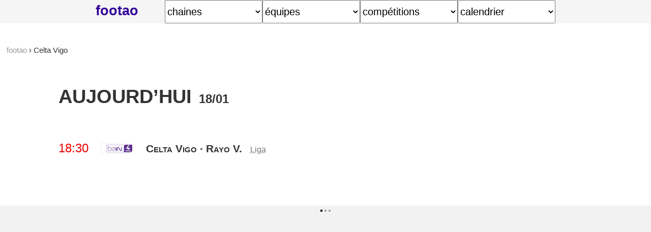

--- FILE ---
content_type: text/html; charset=UTF-8
request_url: https://www.footao.tv/programmetv.php?eq=Celta%20Vigo
body_size: 12871
content:
<!DOCTYPE html><html dir="ltr" lang="fr-FR" itemscope itemtype="https://schema.org/NewsArticle"><head><title>programme TV Celta Vigo chaine match diffusion ce soir</title><meta name="robots" content="noodp"><meta name="viewport" content="width=device-width,initial-scale=1.0"><meta http-equiv="Content-Type" content="text/html;charset=UTF-8"><style>*{margin:0;padding:0;box-sizing:border-box}html,body{width:100%;height:100%;font:70% sans-serif;color:#333}body{padding-bottom:3%}.im{width:60px;height:15px;background:url(//www.footao.tv/i.png?i=5) no-repeat;vertical-align:-35%;margin-left:2.2%;outline-offset:2px;outline:#f0f0f0 solid 1px;border-radius:1px}a+a .im{margin-left:7px}.fin img{opacity:.5;vertical-align:-35%}.b2{background-position:0 -15px}.b3{background-position:0 -30px}.b4{background-position:0 -45px}.b5{background-position:0 -60px}.b6{background-position:0 -75px}.b7{background-position:0 -90px}.b8{background-position:0 -105px}.b9{background-position:0 -120px}.b10{background-position:0 -135px}.bw{background-position:0 -150px}.b1{background-position:0 -165px}.mp{background-position:0 -180px}.m6{background-position:0 -195px}.w9{background-position:0 -210px}.t6{background-position:0 -225px}

.c{background-position:-60px 0}.cs{background-position:-60px -15px}.cf{background-position:-60px -30px}.c36{background-position:-60px -45px}

.cl1{background-position:-60px -75px}.cl2{background-position:-60px -90px}.cl3{background-position:-60px -105px}.cl4{background-position:-60px -120px}.cl5{background-position:-60px -135px}.cl6{background-position:-60px -150px}.cl7{background-position:-60px -165px}

.mc{background-position:-60px -180px}.cst{background-position:-60px -195px}.rmd{background-position:-60px -225px}.rs{background-position:-60px -240px}

.t1{background-position:-120px 0}.tm{background-position:-120px -15px}.tx{background-position:-120px -30px}.lc{background-position:-120px -45px}.tp{background-position:-120px -60px}.fr3{background-position:-120px -75px}.fr4{background-position:-120px -90px}.frO{background-position:-120px -105px}.fr3r{background-position:-120px -120px}.frs{background-position:-120px -135px}.fr2{background-position:-120px -150px}.lf{background-position:-120px -180px}.l{background-position:-120px -195px}.t7{background-position:-120px -240px}.sf{background-position:-120px -255px}

.da{background-position:-180px 0}.d1{background-position:-180px -15px}.p{background-position:-180px -30px}.o{background-position:-180px -45px}.y{background-position:-180px -60px}.fb{background-position:-180px -75px}.tk{background-position:-180px -90px}.ti{background-position:-180px -105px}.tw{background-position:-180px -120px}.d{background-position:-180px -135px}.fi{background-position:-180px -150px}.ue{background-position:-180px -165px}.dp{background-position:-180px -180px}.ol{background-position:-180px -210px}.ps{background-position:-180px -225px}.as{background-position:-180px -240px}

.bf{background-position:-240px 0}.bm{background-position:-240px -15px}.bl{background-position:-240px -30px}.bt{background-position:-240px -45px}.bv{background-position:-240px -60px}.ba{background-position:-240px -75px}.bn{background-position:-240px -90px}.bno{background-position:-240px -105px}.bd{background-position:-240px -120px}.by{background-position:-240px -135px}.blo{background-position:-240px -150px}.ss{background-position:-240px -165px}
.l1p1{background-position:-240px -180px}.l1p2{background-position:-240px -195px}.l1p3{background-position:-240px -210px}.l1p4{background-position:-240px -225px}.l1p5{background-position:-240px -240px}.l1p6{background-position:-240px -255px}
.d2{background-position:-240px -210px}.d3{background-position:-240px -225px}.d4{background-position:-240px -240px}.d5{background-position:-240px -255px}

.e1{background-position:-300px 0}.e2{background-position:-300px -15px}.e3{background-position:-300px -30px}.e4{background-position:-300px -45px}.e5{background-position:-300px -60px}.e6{background-position:-300px -75px}.e7{background-position:-300px -90px}.e8{background-position:-300px -105px}.e9{background-position:-300px -120px}.e36{background-position:-300px -135px}.ep{background-position:-300px -150px}.ma{background-position:-300px -165px}.tb{background-position:-300px -180px}.tr{background-position:-300px -195px}.mo{background-position:-300px -210px}.na{background-position:-300px -225px}.vi{background-position:-300px -240px}.we{background-position:-300px -255px}

.r1{background-position:-360px 0}
.l1p7{background-position:-360px -30px}.l1p8{background-position:-360px -45px}.l1p9{background-position:-360px -60px}.l1p10{background-position:-360px -75px}
.r2{background-position:-360px -15px}.r3{background-position:-360px -30px}.r4{background-position:-360px -45px}.r5{background-position:-360px -60px}

.cl8{background-position:-360px -90px}.cl9{background-position:-360px -105px}.cl10{background-position:-360px -120px}.cl11{background-position:-360px -135px}.cl12{background-position:-360px -150px}.cl13{background-position:-360px -165px}.cl14{background-position:-360px -180px}.cl15{background-position:-360px -195px}.cl16{background-position:-360px -210px}.cl17{background-position:-360px -225px}.cl18{background-position:-360px -240px}.cl19{background-position:-360px -255px}header{z-index:101;position:fixed;/*E*/width:100%;background:#fff;text-align:right}select{width:19%;padding:3% 0;font-size:120%;cursor:pointer}#ao{margin-right:4%;font:bold 180% Futura,'Futura-CondensedExtraBold','Century Gothic',sans-serif}time,.dt,.df,.rd,.h25{font-size:160%}sup,.h25lg{font-size:xx-small}.kw,.kw span,footer{font-size:12px}iframe{overflow:hidden;border:0}article{width:100%;background:#fff}h1{text-align:right;color:#bbb/*bbb-f9f9f9-E*/;font:normal xx-small sans-serif;position:fixed}section{padding:0 0 7%;background:#fff}section:nth-child(2n){background:#fcfcfc}.pjrvd{padding-bottom:3%}.kw{padding:5%;background:#fafafa;text-align:justify}footer{padding:5% 0 16%;background:#f0f0f0;text-align:center}section>div{padding:0 0 5.5% .5%;hyphens:auto;-webkit-hyphens:auto;-ms-hyphens:auto}.h25ast,#aujvid{font-size:155%}aside{min-height:50px;background:#f2f2f2 url(c.gif) 50% 8px no-repeat;text-align:center}.adsbygoogle{display:block}.agen{font:small-caps normal 90% sans-serif}.kw strong{font-weight:normal}.kw div{margin-top:10px}.nw{font-weight:bold}#lgo{margin:0 0 2%;width:160px;height:41px}.ap,div header,div h1,div footer{display:none}a,a:visited{text-decoration:none;color:#333}a:hover{text-decoration:underline}a:active{text-decoration:none;color:red}a img{border:none}a:hover img{opacity:.8;outline:0}a:active img{opacity:1}h2{padding:17% 0 6% .5%;margin-bottom:3px;background:#fff;top:0;/**/z-index:2;position:sticky;-webkit-position:sticky/*E*/}#pjr h2{padding-top:19%/*19-12-E*/}section:nth-child(2n) h2{background:#fcfcfc}h2,h2 a,h2 a:visited{text-transform:uppercase;color:#333;font:bold 158% sans-serif;line-height:.8}.kw h2{display:inline;position:relative;top:0;padding:0;background:none;font:normal 12px sans-serif}footer a,footer a:visited,.wk,.wk:visited{text-decoration:underline}.rc,.rc:visited{margin-left:2%;font:small-caps bold 140% sans-serif}.str,.str:visited{margin:0 .5% 0 1.5%;font:bold 130% sans-serif;color:green}.lig,.lig:visited{display:table-cell;width:209px;height:118px;border:1px solid #444}#stn,#stn:visited{background:url(lk-spe/ls.png?a=0) no-repeat}#lp,#lp:visited{background:url(lk-spe/lp.png?a=0) no-repeat}#lo,#lo:visited{background:url(lk-spe/lo.png?a=1) no-repeat}#lc1,#lc1:visited{background:url(lk-spe/lc1.png) no-repeat}#ltk,#ltk:visited{background:url(lk-spe/ltk.png) no-repeat}#ly,#ly:visited{background:url(lk-spe/ly.png) no-repeat}#lt,#lt:visited{background:url(lk-spe/lt.png) no-repeat}#lin,#lin:visited{background:url(lk-spe/li.png) no-repeat}#ll1,#ll1:visited{background:url(lk-spe/ll1.png) no-repeat}.fin,.fin span,.fin time,.fin a,.fin a:visited{color:#999;font-size:110%}.fin .agen{font-size:90%}.fin a:hover{text-decoration:none;color:#333}.str,.str:visited,.fin a:active{text-decoration:underline}.kw h2,sup{text-transform:none}#ao,#ao:visited{color:#330099}#ao:hover,footer a:hover,.wk:hover,.str:hover,.lig:hover{text-decoration:none}#ao:hover,h2 a:active,.str:active{color:red}time,.h25,.dt{color:#e90000}#ao:active{color:#ccff00}.df{color:#900000}.rd{color:#444}.lig:active{border:1px solid red}#kwb{padding:5% 1%;background:#f5f5f5;text-align:center}#kwb a,#kwb a:visited{text-decoration:underline;font:bold 240% sans-serif}#kwb a:hover{text-decoration:none}.grln,#kwb .grln *{font:bold 105% sans-serif;line-height:1.5;padding:0}@media only screen and (min-width:430px){select{font-size:170%}section{padding-left:2%}section>div{padding-left:0}h2{padding-left:0}.ap{display:inline;margin-left:1%;font-size:105%;color:#777}.ap a,.ap a:visited{text-decoration:underline #aaa dotted;color:#777}.ap a:hover{text-decoration:none}.ap a:active{color:red}h2{padding-top:16%}#pjr h2{padding-top:17%}}@media only screen and (min-width:747px){html,body{font-size:97%}.im,.fin img{vertical-align:0}select{font-size:130%;padding:1.5% 0}section{padding:0 0 5% 9%}h2{padding-top:12%}#pjr h2{padding-top:15%}.h25lg{font-size:inherit}.kw{padding:3% 2%}footer{padding:3% 0 10%}}@media only screen and (min-width:999px){header{text-align:center;background:#f5f5f5}section>div{padding-bottom:3%}aside{text-align:left}}@media only screen and (min-width:1259px){select{width:15%;padding:.8% 0}#pjr h2{padding-top:11%}aside{padding-left:9%}}@media only screen and (-webkit-min-device-pixel-ratio:2),only screen and (min-resolution:192dpi),only screen and (max-width:2559px){.im{background:url(//www.footao.tv/i2.png?i=5) no-repeat;background-size:420px 270px}.b2{background-position:0 -15px}.b3{background-position:0 -30px}.b4{background-position:0 -45px}.b5{background-position:0 -60px}.b6{background-position:0 -75px}.b7{background-position:0 -90px}.b8{background-position:0 -105px}.b9{background-position:0 -120px}.b10{background-position:0 -135px}.bw{background-position:0 -150px}.b1{background-position:0 -165px}.mp{background-position:0 -180px}.m6{background-position:0 -195px}.w9{background-position:0 -210px}.t6{background-position:0 -225px}

.c{background-position:-60px 0}.cs{background-position:-60px -15px}.cf{background-position:-60px -30px}.c36{background-position:-60px -45px}

.cl1{background-position:-60px -75px}.cl2{background-position:-60px -90px}.cl3{background-position:-60px -105px}.cl4{background-position:-60px -120px}.cl5{background-position:-60px -135px}.cl6{background-position:-60px -150px}.cl7{background-position:-60px -165px}

.mc{background-position:-60px -180px}.cst{background-position:-60px -195px}.rmd{background-position:-60px -225px}.rs{background-position:-60px -240px}

.t1{background-position:-120px 0}.tm{background-position:-120px -15px}.tx{background-position:-120px -30px}.lc{background-position:-120px -45px}.tp{background-position:-120px -60px}.fr3{background-position:-120px -75px}.fr4{background-position:-120px -90px}.frO{background-position:-120px -105px}.fr3r{background-position:-120px -120px}.frs{background-position:-120px -135px}.fr2{background-position:-120px -150px}.lf{background-position:-120px -180px}.l{background-position:-120px -195px}.t7{background-position:-120px -240px}.sf{background-position:-120px -255px}

.da{background-position:-180px 0}.d1{background-position:-180px -15px}.p{background-position:-180px -30px}.o{background-position:-180px -45px}.y{background-position:-180px -60px}.fb{background-position:-180px -75px}.tk{background-position:-180px -90px}.ti{background-position:-180px -105px}.tw{background-position:-180px -120px}.d{background-position:-180px -135px}.fi{background-position:-180px -150px}.ue{background-position:-180px -165px}.dp{background-position:-180px -180px}.ol{background-position:-180px -210px}.ps{background-position:-180px -225px}.as{background-position:-180px -240px}

.bf{background-position:-240px 0}.bm{background-position:-240px -15px}.bl{background-position:-240px -30px}.bt{background-position:-240px -45px}.bv{background-position:-240px -60px}.ba{background-position:-240px -75px}.bn{background-position:-240px -90px}.bno{background-position:-240px -105px}.bd{background-position:-240px -120px}.by{background-position:-240px -135px}.blo{background-position:-240px -150px}.ss{background-position:-240px -165px}
.l1p1{background-position:-240px -180px}.l1p2{background-position:-240px -195px}.l1p3{background-position:-240px -210px}.l1p4{background-position:-240px -225px}.l1p5{background-position:-240px -240px}.l1p6{background-position:-240px -255px}
.d2{background-position:-240px -210px}.d3{background-position:-240px -225px}.d4{background-position:-240px -240px}.d5{background-position:-240px -255px}

.e1{background-position:-300px 0}.e2{background-position:-300px -15px}.e3{background-position:-300px -30px}.e4{background-position:-300px -45px}.e5{background-position:-300px -60px}.e6{background-position:-300px -75px}.e7{background-position:-300px -90px}.e8{background-position:-300px -105px}.e9{background-position:-300px -120px}.e36{background-position:-300px -135px}.ep{background-position:-300px -150px}.ma{background-position:-300px -165px}.tb{background-position:-300px -180px}.tr{background-position:-300px -195px}.mo{background-position:-300px -210px}.na{background-position:-300px -225px}.vi{background-position:-300px -240px}.we{background-position:-300px -255px}

.r1{background-position:-360px 0}
.l1p7{background-position:-360px -30px}.l1p8{background-position:-360px -45px}.l1p9{background-position:-360px -60px}.l1p10{background-position:-360px -75px}
.r2{background-position:-360px -15px}.r3{background-position:-360px -30px}.r4{background-position:-360px -45px}.r5{background-position:-360px -60px}

.cl8{background-position:-360px -90px}.cl9{background-position:-360px -105px}.cl10{background-position:-360px -120px}.cl11{background-position:-360px -135px}.cl12{background-position:-360px -150px}.cl13{background-position:-360px -165px}.cl14{background-position:-360px -180px}.cl15{background-position:-360px -195px}.cl16{background-position:-360px -210px}.cl17{background-position:-360px -225px}.cl18{background-position:-360px -240px}.cl19{background-position:-360px -255px}}@media only screen and (min-width:2560px){html,body{font-size:135%}.im{width:120px;height:30px;background:url(//www.footao.tv/i2.png?i=5) no-repeat;background-size:840px 540px}

.b2{background-position:0 -30px}.b3{background-position:0 -60px}.b4{background-position:0 -90px}.b5{background-position:0 -120px}.b6{background-position:0 -150px}.b7{background-position:0 -180px}.b8{background-position:0 -210px}.b9{background-position:0 -240px}.b10{background-position:0 -270px}.bw{background-position:0 -300px}.b1{background-position:0 -330px}.mp{background-position:0 -360px}.m6{background-position:0 -390px}.w9{background-position:0 -420px}.t6{background-position:0 -450px}

.c{background-position:-120px 0}.cs{background-position:-120px -30px}.cf{background-position:-120px -60px}.c36{background-position:-120px -90px}

.cl1{background-position:-120px -150px}.cl2{background-position:-120px -180px}.cl3{background-position:-120px -210px}.cl4{background-position:-120px -240px}.cl5{background-position:-120px -270px}.cl6{background-position:-120px -300px}.cl7{background-position:-120px -330px}

.mc{background-position:-120px -360px}.cst{background-position:-120px -390px}.rmd{background-position:-120px -450px}.rs{background-position:-120px -480px}

.t1{background-position:-240px 0}.tm{background-position:-240px -30px}.tx{background-position:-240px -60px}.lc{background-position:-240px -90px}.tp{background-position:-240px -120px}.fr3{background-position:-240px -150px}.fr4{background-position:-240px -180px}.frO{background-position:-240px -210px}.fr3r{background-position:-240px -240px}.frs{background-position:-240px -270px}.fr2{background-position:-240px -300px}.lf{background-position:-240px -360px}.l{background-position:-240px -390px}.t7{background-position:-240px -480px}.sf{background-position:-240px -510px}

.da{background-position:-360px 0}.d1{background-position:-360px -30px}.p{background-position:-360px -60px}.o{background-position:-360px -90px}.y{background-position:-360px -120px}.fb{background-position:-360px -150px}.tk{background-position:-360px -180px}.ti{background-position:-360px -210px}.tw{background-position:-360px -240px}.d{background-position:-360px -270px}.fi{background-position:-360px -300px}.ue{background-position:-360px -330px}.dp{background-position:-360px -360px}.ol{background-position:-360px -420px}.ps{background-position:-360px -450px}.as{background-position:-360px -480px}

.bf{background-position:-480px 0}.bm{background-position:-480px -30px}.bl{background-position:-480px -60px}.bt{background-position:-480px -90px}.bv{background-position:-480px -120px}.ba{background-position:-480px -150px}.bn{background-position:-480px -180px}.bno{background-position:-480px -210px}.bd{background-position:-480px -240px}.by{background-position:-480px -270px}.blo{background-position:-480px -300px}.ss{background-position:-480px -330px}
.l1p1{background-position:-480px -360px}.l1p2{background-position:-480px -390px}.l1p3{background-position:-480px -420px}.l1p4{background-position:-480px -450px}.l1p5{background-position:-480px -480px}.l1p6{background-position:-480px -510px}
.d2{background-position:-480px -420px}.d3{background-position:-480px -450px}.d4{background-position:-480px -480px}.d5{background-position:-480px -510px}

.e1{background-position:-600px 0}.e2{background-position:-600px -30px}.e3{background-position:-600px -60px}.e4{background-position:-600px -90px}.e5{background-position:-600px -120px}.e6{background-position:-600px -150px}.e7{background-position:-600px -180px}.e8{background-position:-600px -210px}.e9{background-position:-600px -240px}.e36{background-position:-600px -270px}.ep{background-position:-600px -300px}.ma{background-position:-600px -330px}.tb{background-position:-600px -360px}.tr{background-position:-600px -390px}.mo{background-position:-600px -420px}.na{background-position:-600px -450px}.vi{background-position:-600px -480px}.we{background-position:-600px -510px}

.r1{background-position:-720px 0}
.l1p7{background-position:-720px -60px}.l1p8{background-position:-720px -90px}.l1p9{background-position:-720px -120px}.l1p10{background-position:-720px -150px}
.r2{background-position:-720px -30px}.r3{background-position:-720px -60px}.r4{background-position:-720px -90px}.r5{background-position:-720px -120px}

.cl8{background-position:-720px -180px}.cl9{background-position:-720px -210px}.cl10{background-position:-720px -240px}.cl11{background-position:-720px -270px}.cl12{background-position:-720px -300px}.cl13{background-position:-720px -330px}.cl14{background-position:-720px -360px}.cl15{background-position:-720px -390px}.cl16{background-position:-720px -420px}.cl17{background-position:-720px -450px}.cl18{background-position:-720px -480px}.cl19{background-position:-720px -510px}
}@media print{body{font-size:66%}section,.kw,footer{background:#fff}header,h1,aside,footer a,#kwb,#ks{display:none}footer a:first-child{display:block}}@media(prefers-color-scheme:dark){html,body{color:#fcfcfc}.im{outline-offset:0;outline:#ddd solid 1px}header{background:#262626}article{background:#262626}h1{color:#666}section{background:#262626}section:nth-child(2n){background:#2e2e2e}.kw{background:#1c1c1c}footer{background:#000}aside{background:#0f0f0f url(c.gif) 50% 8px no-repeat}a,a:visited{color:#fcfcfc}a:active{color:#ff5757}a:hover img{outline:#969696 solid 1px}h2{background:#262626}section:nth-child(2n) h2{background:#2e2e2e}h2,h2 a,h2 a:visited{color:#fcfcfc}.str,.str:visited{color:#3CEA3C}.lig,.lig:visited{border:1px solid #444}.fin,.fin span,.fin time,.fin a,.fin a:visited{color:#999}.fin a:hover{color:#fcfcfc}#ao,#ao:visited{color:#e2f705}h2 a:active,.str:active{color:#ff5757}#ao:hover{color:#fff}time,.h25,.dt,.df,.rd{font:bold 150% sans-serif}time,.h25,.dt{color:#ff5757}#ao:active{color:#ff0033}.df{color:#ffabab}.rd{color:#fcfcfc}.lig:active{border:1px solid #ff5757}#kwb{background:#0f0f0f}@media only screen and (min-width:430px){time,.h25,.dt,.df,.rd{font:normal 160% sans-serif}.nw{font-weight:bold}.ap{color:#e3e3e3}.ap a,.ap a:visited{text-decoration:underline #969696 dotted;color:#e3e3e3}.ap a:active{color:#ff5757}}@media only screen and (min-width:999px){header{background:#1c1c1c}}}body{background-color:#f0f0f0}#fl{z-index:7;position:fixed;width:100%;padding:15% 1% 4% 0;background:#fff;text-align:center;font-size:120%}h1,#pgj #fl{display:none}#pgj section{padding-bottom:0%}#pgj article+.kw{padding-top:9%}#pgj #cvid,#cvid,#nv,#pgj aside{text-align:center}h2,#pjr h2{padding-top:23%}#cvid{padding:23% 0 0}#pgj #cvid{padding-top:5%}#pgj h2{padding-top:19%;font-size:250%;position:relative;top:0}#pgj .kw h2{font-size:12px}#cvid div{font-size:170%}#nv,#cvid #nv{padding:5% .1% 6%;text-transform:lowercase;font:bold 170% sans-serif;hyphens:none;-webkit-hyphens:none;-ms-hyphens:none}#pbs{padding:0;margin:3% 0 0}#pbs aside{margin:0}#pgj .ifb{float:none}/*@#kwb{padding:5% 1%;background:#f5f5f5;text-align:center}*/#fl a,#fl a:visited,#fl .sep{color:#999}#nv a,#nv a:visited,#cvid a,#cvid a:visited{text-decoration:underline}#fl a:hover,#nv a:hover,#cvid a:hover,#flc:hover{text-decoration:none;color:#333}#flc{z-index:5;display:block;width:10%;position:fixed;bottom:10%;right:10%;overflow:hidden;text-align:right;font:bold 500% serif;opacity:.5}#flc,#flc:visited{color:#ccc}/*#kwb a,#kwb a:visited{text-decoration:underline;font:bold 240% sans-serif}#kwb a:hover{text-decoration:none}.grln,*/#kwb .grln a{text-transform:lowercase;font:bold 100% sans-serif;line-height:1.5}#fl a:active,#nv a:active,#cvid a:active,#flc:active{color:red;text-decoration:none}#lgo:hover{outline:0}@media only screen and (min-width:430px){header{background:#f5f5f5}#pgj header{background:#fff}#fl{padding:13% 0 3% 1%;text-align:left}h2{padding-top:20%}#pjr h2{padding-top:22%}#pgj h2{padding-top:19%}}@media only screen and (min-width:747px){#pgj header{background:#f5f5f5}#pgj #fl{display:block}#fl{padding-top:10%;font-size:100%}#cvid{padding-top:16%}h2{padding-top:17%}#pjr h2{padding-top:21%}#pgj #cvid{padding-top:0}}@media only screen and (min-width:999px){#fl{padding-top:9%;padding-bottom:3%}#pjr h2{padding-top:18%}}@media only screen and (min-width:1259px){#fl{padding-top:7%}#pgj aside{padding-left:0}h2{padding-top:13%}#pjr h2{padding-top:15%}}@media print{#fl,#nv,#pbs,#flc{display:none}}@media(prefers-color-scheme:dark){body{background-color:#000}#fl{background:#262626}#fl a,#fl a:visited,#fl .sep{color:#999}#fl a:hover,#nv a:hover,#cvid a:hover,#flc:hover{color:#fcfcfc}#flc,#flc:visited{color:#ccc}#fl a:active,#nv a:active,#cvid a:active,#flc:active{color:#ff5757}@media only screen and (min-width:430px){header{background:#1c1c1c}#pgj header{background:#262626}}@media only screen and (min-width:747px){#pgj header{background:#1c1c1c}}}</style><script async src="https://pagead2.googlesyndication.com/pagead/js/adsbygoogle.js?client=ca-pub-6454249519627261" crossorigin="anonymous"></script><meta name="twitter:card" content="summary_large_image"><meta property="og:title" content="programme TV Celta Vigo chaine match diffusion ce soir"><meta itemprop="datePublished" content="2021-07-14T09:09:24+02:00"><meta itemprop="dateModified" content="2021-07-14T09:09:24+02:00"><meta itemprop="isAccessibleForFree" content="true"><meta property="og:image" content="https://www.footao.tv/img-ref/1x1/dft.png"><meta property="og:image" content="https://www.footao.tv/img-ref/4x3/dft.png"><meta property="og:image" content="https://www.footao.tv/img-ref/16x9/dft.png"><meta itemprop="image" content="https://www.footao.tv/img-ref/1x1/dft.png"><meta itemprop="image" content="https://www.footao.tv/img-ref/4x3/dft.png"><meta itemprop="image" content="https://www.footao.tv/img-ref/16x9/dft.png"><meta name="robots" content="max-image-preview:large"><meta name="description" content="Trouvez ici le programme TV Celta Vigo : matchs diffus&eacute;s en direct sur les chaines de t&eacute;l&eacute; françaises. ⬛ Programme TV foot FOOTAO.tv"><meta itemprop="description" content="Trouvez ici le programme TV Celta Vigo : matchs diffus&eacute;s en direct sur les chaines de t&eacute;l&eacute; françaises.">

<link rel="shortcut icon" href="//tele-foot.tv/favicon.ico"><meta name="theme-color" content="#330099"><meta name="msapplication-navbutton-color" content="#330099"><meta name="apple-mobile-web-app-status-bar-style" content="black"><meta name="keywords" content="programme tv Celta Vigo,programme Celta Vigo,calendrier Celta Vigo,programme match Celta Vigo,match Celta Vigo,calendrier match Celta Vigo,"></head><body><header><a href="/" title="programme TV foot diffusion télé retransmission" id="ao">footao</a><script>function mn(mnu){if(mnu.value!='')window.location.href=mnu.value;}</script><select onchange="mn(this);" title="chaines"><option selected disabled>chaines</option><optgroup label="&nbsp;"></optgroup><option value="bein-sports-foot-programme-tv-grille">beIN SPORTS</option><option value="dazn-foot-programme-tv-grille">DAZN</option><option value="ligue-1-plus-programme-tv-grille">Ligue 1+</option><option value="canal-plus-foot-programme-tv-grille">Canal+ groupe</option><option value="tnt-foot-programme-tv-grille">TNT</option><option value="lequipe-foot-programme-tv-grille">L’Equipe</option><option value="france-televisions-foot-programme-tv-grille">France Télévisions</option><option value="eurosport-foot-programme-tv-grille">Eurosport</option><optgroup label="&nbsp;"></optgroup><option value="streaming-foot-gratuit">Streaming gratuit</option><optgroup label="&nbsp;"></optgroup><option value="https://www.footao.tv/match-bein-sports-1-direct-live-ce-soir">beIN SPORTS 1</option><option value="https://www.footao.tv/match-bein-2-direct-live-ce-soir">beIN SPORTS 2</option><option value="https://www.footao.tv/match-bein-3-direct-live-ce-soir">beIN SPORTS 3</option><option value="https://www.footao.tv/match-bein-sports-max-direct-live-ce-soir">beIN SPORTS MAX</option><option value="https://www.footao.tv/match-canal-foot-direct-live-ce-soir">Canal+ Foot</option><option value="https://www.footao.tv/match-canal-live-direct-live-ce-soir">Canal+ Live</option><option value="https://www.footao.tv/match-canal-sport-360-direct-live-ce-soir">Canal+ Sport 360</option><option value="https://www.footao.tv/match-canal-sport-direct-live-ce-soir">Canal+ Sport</option><option value="https://www.footao.tv/match-canal-direct-live-ce-soir">Canal+</option><option value="https://www.footao.tv/match-dazn-direct-live-ce-soir">DAZN</option><option value="https://www.footao.tv/match-disney-foot-direct-live-programme">Disney+</option><option value="https://www.footao.tv/match-france-2-foot-programme-tv-ce-soir">France 2</option><option value="https://www.footao.tv/match-france-4-foot-programme-tv-ce-soir">France 4</option><option value="https://www.footao.tv/match-ligue-1-plus-canal-additionnel-live-programme-tv-ce-soir">Ligue 1+ add.</option><option value="https://www.footao.tv/match-ligue-1-plus-programme-tv-ce-soir">Ligue 1+</option><option value="https://www.footao.tv/match-lequipe-live-foot-direct-ce-soir">L’Equipe Live Foot</option><option value="https://www.footao.tv/match-lequipe-direct-live-ce-soir">L’Equipe</option><option value="https://www.footao.tv/match-m6-plus-foot-direct-live-programme">M6+</option><option value="https://www.footao.tv/match-m6-foot-programme-tv-ce-soir">M6</option><option value="https://www.footao.tv/match-sport-en-france-foot-direct-live-programme">Sport en France</option><option value="https://www.footao.tv/match-tf1-foot-programme-tv-ce-soir">TF1</option><option value="https://www.footao.tv/match-tv7-foot-programme-tv-ce-soir">TV7</option><option value="https://www.footao.tv/match-w9-foot-programme-tv-ce-soir">W9</option><option value="https://www.footao.tv/match-youtube-foot-direct-live-programme">YouTube</option></select><select onchange="mn(this);" title="&eacute;quipes"><option selected disabled>&eacute;quipes</option><optgroup label="&nbsp;"></optgroup><option value="psg-programme-tv-chaine-match-diffusion-ce-soir">PSG</option><option value="om-programme-tv-chaine-match-diffusion-ce-soir">OM</option><option value="lyon-ol-programme-tv-chaine-match-diffusion-ce-soir">OL</option><option value="programme-tv-equipe-de-france-chaine-match-diffusion">Equipe de France</option><optgroup label="&nbsp;"></optgroup><option value="programmetv.php?eq=Afrique%20du%20Sud">Afrique du Sud</option><option value="programmetv.php?eq=Ajax%7CAjax%20Amsterdam">Ajax</option><option value="programmetv.php?eq=Al%20Ahli%20Dj.%7CAl%20Ahli%20Djeddah">Al Ahli Dj.</option><option value="programmetv.php?eq=Al%20Fateh">Al Fateh</option><option value="programmetv.php?eq=Al%20Hilal%20R.%7CAl%20Hilal%20Riyad">Al Hilal R.</option><option value="programmetv.php?eq=Al%20Ittihad%20D.%7CAl%20Ittihad%20Djeddah">Al Ittihad D.</option><option value="programmetv.php?eq=Al%20Kholood">Al Kholood</option><option value="programmetv.php?eq=Al%20Nassr">Al Nassr</option><option value="programmetv.php?eq=Al%20Qadsiah">Al Qadsiah</option><option value="programmetv.php?eq=Al%20Riyad">Al Riyad</option><option value="programmetv.php?eq=Al%20Taawoun">Al Taawoun</option><option value="programmetv.php?eq=Alanya%7CAlanyaspor">Alanya</option><option value="https://www.footao.tv/alaves-programme-tv-chaine-match-diffusion-ce-soir">Alavès</option><option value="programmetv.php?eq=Albanie">Albanie</option><option value="https://www.footao.tv/algerie-match-tv-programme-chaine-diffusion-ce-soir">Algérie</option><option value="programmetv.php?eq=Alhama">Alhama</option><option value="programmetv.php?eq=Alkmaar%20AZ">Alkmaar AZ</option><option value="programmetv.php?eq=Allemagne">Allemagne</option><option value="programmetv.php?eq=Alverca">Alverca</option><option value="programmetv.php?eq=Amiens%20SC">Amiens SC</option><option value="programmetv.php?eq=Anderlecht">Anderlecht</option><option value="https://www.footao.tv/angers-programme-tv-chaine-match-diffusion-ce-soir">Angers</option><option value="programmetv.php?eq=Angleterre">Angleterre</option><option value="https://www.footao.tv/annecy-programme-tv-chaine-match-diffusion-ce-soir">Annecy</option><option value="programmetv.php?eq=Arabie%20Saoudite">Arabie Saoudite</option><option value="programmetv.php?eq=Argentine">Argentine</option><option value="programmetv.php?eq=Arouca">Arouca</option><option value="https://www.footao.tv/arsenal-programme-tv-chaine-match-diffusion-ce-soir">Arsenal</option><option value="programmetv.php?eq=Aston%20Villa">Aston Villa</option><option value="programmetv.php?eq=Atalanta">Atalanta</option><option value="https://www.footao.tv/atletico-programme-tv-chaine-match-diffusion-ce-soir">Atlético</option><option value="programmetv.php?eq=Augsbourg">Augsbourg</option><option value="programmetv.php?eq=Australie">Australie</option><option value="programmetv.php?eq=Autriche">Autriche</option><option value="https://www.footao.tv/auxerre-programme-tv-chaine-match-diffusion-ce-soir">Auxerre</option><option value="programmetv.php?eq=AVS">AVS</option><option value="programmetv.php?eq=B%26acirc%3Ble%7C%7CBasel">B&acirc;le</option><option value="https://www.footao.tv/barcelone-programme-tv-chaine-match-diffusion-ce-soir">Barcelone</option><option value="https://www.footao.tv/bastia-programme-tv-chaine-match-diffusion-ce-soir">Bastia SC</option><option value="https://www.footao.tv/bayern-programme-tv-chaine-match-diffusion-ce-soir">Bayern</option><option value="programmetv.php?eq=Belgique">Belgique</option><option value="https://www.footao.tv/benfica-programme-tv-chaine-match-diffusion-ce-soir">Benfica</option><option value="https://www.footao.tv/besiktas-programme-tv-chaine-match-diffusion-ce-soir">Besiktas</option><option value="https://www.footao.tv/betis-programme-tv-chaine-match-diffusion-ce-soir">Bétis</option><option value="programmetv.php?eq=Bilbao%7CAthletic%20Bilbao">Bilbao</option><option value="programmetv.php?eq=Bochum">Bochum</option><option value="programmetv.php?eq=Bodo%20Glimt">Bodo Glimt</option><option value="programmetv.php?eq=Bologne">Bologne</option><option value="programmetv.php?eq=Bordeaux%7C%7CGirondins">Bordeaux</option><option value="programmetv.php?eq=Bosnie%7CBosnie%20Herz%26eacute%3Bgovine">Bosnie</option><option value="programmetv.php?eq=Boulogne">Boulogne</option><option value="programmetv.php?eq=Bournemouth">Bournemouth</option><option value="programmetv.php?eq=Braga">Braga</option><option value="programmetv.php?eq=Brann">Brann</option><option value="programmetv.php?eq=Breda">Breda</option><option value="programmetv.php?eq=Brentford">Brentford</option><option value="https://www.footao.tv/bresil-match-tv-programme-chaine-diffusion-ce-soir">Brésil</option><option value="https://www.footao.tv/brest-programme-tv-chaine-match-diffusion-ce-soir">Brest</option><option value="programmetv.php?eq=Brighton">Brighton</option><option value="programmetv.php?eq=Burnley">Burnley</option><option value="programmetv.php?eq=Burton">Burton</option><option value="programmetv.php?eq=Caen">Caen</option><option value="programmetv.php?eq=Cagliari">Cagliari</option><option value="programmetv.php?eq=Canada">Canada</option><option value="programmetv.php?eq=Cap%20Vert">Cap Vert</option><option value="programmetv.php?eq=Casa%20Pia">Casa Pia</option><option value="programmetv.php?eq=Celta%20Vigo">Celta Vigo</option><option value="programmetv.php?eq=Celtic%20G.%7CCeltic%20Glasgow">Celtic G.</option><option value="programmetv.php?eq=Ch%26acirc%3Bteaubriant">Ch&acirc;teaubriant</option><option value="programmetv.php?eq=Charleroi">Charleroi</option><option value="programmetv.php?eq=Charlton">Charlton</option><option value="https://www.footao.tv/chelsea-programme-tv-chaine-match-diffusion-ce-soir">Chelsea</option><option value="programmetv.php?eq=Clermont">Clermont</option><option value="programmetv.php?eq=Club%20Bruges">Club Bruges</option><option value="programmetv.php?eq=Cologne">Cologne</option><option value="programmetv.php?eq=Colombie">Colombie</option><option value="programmetv.php?eq=Como">Como</option><option value="programmetv.php?eq=Copenhague%7C%7CKobenhavn">Copenhague</option><option value="https://www.footao.tv/cote-ivoire-match-tv-programme-chaine-diffusion-ce-soir">Côte d’Ivoire</option><option value="programmetv.php?eq=Coventry">Coventry</option><option value="programmetv.php?eq=Cremonese">Cremonese</option><option value="programmetv.php?eq=Croatie">Croatie</option><option value="programmetv.php?eq=Crystal%20P.%7CCrystal%20Palace">Crystal P.</option><option value="programmetv.php?eq=Cura%26ccedil%3Bao">Cura&ccedil;ao</option><option value="programmetv.php?eq=D.%20Zagreb%7CDinamo%20Zagreb">D. Zagreb</option><option value="programmetv.php?eq=Damac">Damac</option><option value="programmetv.php?eq=Danemark">Danemark</option><option value="programmetv.php?eq=Darmstadt">Darmstadt</option><option value="programmetv.php?eq=Derby">Derby</option><option value="programmetv.php?eq=Dijon%20FCO">Dijon FCO</option><option value="https://www.footao.tv/dortmund-programme-tv-chaine-match-diffusion-ce-soir">Dortmund</option><option value="programmetv.php?eq=Dunkerque">Dunkerque</option><option value="programmetv.php?eq=Ecosse">Ecosse</option><option value="programmetv.php?eq=Egypte">Egypte</option><option value="programmetv.php?eq=Elche">Elche</option><option value="programmetv.php?eq=Elversberg">Elversberg</option><option value="programmetv.php?eq=Equateur">Equateur</option><option value="programmetv.php?eq=Espagne">Espagne</option><option value="programmetv.php?eq=Espanyol%20B.%7CEspanyol%20Barcelone">Espanyol B.</option><option value="programmetv.php?eq=Estrela%7CEstrela%20da%20Amadora">Estrela</option><option value="programmetv.php?eq=Etats-Unis%7C%7CUSA%20Am%26eacute%3Brique">Etats-Unis</option><option value="programmetv.php?eq=Etoile%20Rouge%7CEtoile%20Rouge%20Belgrade">Etoile Rouge</option><option value="programmetv.php?eq=Everton">Everton</option><option value="programmetv.php?eq=Excelsior">Excelsior</option><option value="programmetv.php?eq=Ey%26uuml%3Bp">Ey&uuml;p</option><option value="https://www.footao.tv/fenerbahce-programme-tv-chaine-match-diffusion">Fenerbahçe</option><option value="programmetv.php?eq=Ferencvaros">Ferencvaros</option><option value="programmetv.php?eq=Feyenoord">Feyenoord</option><option value="programmetv.php?eq=Fiorentina">Fiorentina</option><option value="programmetv.php?eq=Fleury">Fleury</option><option value="https://www.footao.tv/programme-tv-equipe-de-france-chaine-match-diffusion">France</option><option value="programmetv.php?eq=Francfort%20E.%7CEintracht%20Francfort">Francfort E.</option><option value="programmetv.php?eq=Fribourg">Fribourg</option><option value="programmetv.php?eq=Fulham">Fulham</option><option value="programmetv.php?eq=G.%20A.%20Eagles%7CGo%20Ahead%20Eagles">G. A. Eagles</option><option value="https://www.footao.tv/galatasaray-programme-tv-chaine-match-diffusion">Galatasaray</option><option value="programmetv.php?eq=Genk">Genk</option><option value="programmetv.php?eq=Genoa%7C%7CG%26ecirc%3Bnes">Genoa</option><option value="programmetv.php?eq=Gent%7C%7CGantoise">Gent</option><option value="https://www.footao.tv/gerone-programme-tv-chaine-match-diffusion-ce-soir">Gérone</option><option value="programmetv.php?eq=Getafe">Getafe</option><option value="programmetv.php?eq=Ghana">Ghana</option><option value="programmetv.php?eq=Gil%20V.%7CGil%20Vicente">Gil V.</option><option value="programmetv.php?eq=Glasgow%20R.%7CGlasgow%20Rangers">Glasgow R.</option><option value="programmetv.php?eq=Goztepe">Goztepe</option><option value="programmetv.php?eq=Granville">Granville</option><option value="programmetv.php?eq=Grenoble">Grenoble</option><option value="programmetv.php?eq=Groningue">Groningue</option><option value="programmetv.php?eq=Guimaraes%7CVitoria%20Guimaraes">Guimaraes</option><option value="programmetv.php?eq=Guingamp">Guingamp</option><option value="programmetv.php?eq=Ha%26iuml%3Bti">Ha&iuml;ti</option><option value="programmetv.php?eq=Hambourg">Hambourg</option><option value="programmetv.php?eq=Hanovre">Hanovre</option><option value="programmetv.php?eq=Heerenveen">Heerenveen</option><option value="programmetv.php?eq=Heidenheim">Heidenheim</option><option value="programmetv.php?eq=Hellas">Hellas</option><option value="programmetv.php?eq=Heracles">Heracles</option><option value="programmetv.php?eq=Hertha%7C%7CBerlin">Hertha</option><option value="programmetv.php?eq=Hoffenheim">Hoffenheim</option><option value="programmetv.php?eq=Hull">Hull</option><option value="https://www.footao.tv/inter-programme-tv-chaine-match-diffusion-ce-soir">Inter</option><option value="programmetv.php?eq=Iran">Iran</option><option value="programmetv.php?eq=Irlande%20Nord%7CIrlande%20du%20Nord">Irlande Nord</option><option value="programmetv.php?eq=Irlande%7C%7CEire%20R%26eacute%3Bpublique">Irlande</option><option value="programmetv.php?eq=Islande">Islande</option><option value="programmetv.php?eq=Italie">Italie</option><option value="programmetv.php?eq=Japon">Japon</option><option value="programmetv.php?eq=Jordanie">Jordanie</option><option value="https://www.footao.tv/juventus-programme-tv-chaine-match-diffusion-ce-soir">Juventus</option><option value="programmetv.php?eq=Kairat">Kairat</option><option value="programmetv.php?eq=Kaiserslautern">Kaiserslautern</option><option value="programmetv.php?eq=Karagumruk">Karagumruk</option><option value="programmetv.php?eq=Karlsruhe">Karlsruhe</option><option value="programmetv.php?eq=Kasimpasa">Kasimpasa</option><option value="programmetv.php?eq=Kayseri%7CKayserispor">Kayseri</option><option value="programmetv.php?eq=Khaleej">Khaleej</option><option value="programmetv.php?eq=Kosovo">Kosovo</option><option value="programmetv.php?eq=Laval">Laval</option><option value="https://www.footao.tv/lazio-programme-tv-chaine-match-diffusion-ce-soir">Lazio</option><option value="https://www.footao.tv/havre-programme-tv-chaine-match-diffusion-ce-soir">Le Havre</option><option value="programmetv.php?eq=Le%20Mans">Le Mans</option><option value="programmetv.php?eq=Lecce">Lecce</option><option value="programmetv.php?eq=Leeds">Leeds</option><option value="programmetv.php?eq=Leicester">Leicester</option><option value="programmetv.php?eq=Leipzig">Leipzig</option><option value="https://www.footao.tv/lens-programme-tv-chaine-match-diffusion-ce-soir">Lens</option><option value="programmetv.php?eq=Levante%20UD">Levante UD</option><option value="programmetv.php?eq=Leverkusen%7CBayer%20Leverkusen">Leverkusen</option><option value="https://www.footao.tv/lille-programme-tv-chaine-match-diffusion-ce-soir">Lille</option><option value="https://www.footao.tv/liverpool-programme-tv-chaine-match-diffusion-ce-soir">Liverpool</option><option value="programmetv.php?eq=Lorient">Lorient</option><option value="programmetv.php?eq=Louvain%7C%7CLeuven">Louvain</option><option value="programmetv.php?eq=Ludogorets">Ludogorets</option><option value="https://www.footao.tv/lyon-ol-programme-tv-chaine-match-diffusion-ce-soir">Lyon OL</option><option value="programmetv.php?eq=M.%20Tel-Aviv%7CMaccabi%20Tel-Aviv">M. Tel-Aviv</option><option value="programmetv.php?eq=Mac%26eacute%3Bdoine">Mac&eacute;doine</option><option value="programmetv.php?eq=Majorque">Majorque</option><option value="programmetv.php?eq=Malmo">Malmo</option><option value="https://www.footao.tv/manchester-city-programme-tv-chaine-match-diffusion">Manchester C.</option><option value="https://www.footao.tv/manchester-united-programme-tv-chaine-match-diffusion">Manchester U.</option><option value="https://www.footao.tv/programme-tv-equipe-maroc-chaine-match-diffusion">Maroc</option><option value="https://www.footao.tv/om-programme-tv-chaine-match-diffusion-ce-soir">Marseille OM</option><option value="programmetv.php?eq=Mayence%20FSV">Mayence FSV</option><option value="programmetv.php?eq=Metz">Metz</option><option value="programmetv.php?eq=Mexique">Mexique</option><option value="programmetv.php?eq=Middlesbrough">Middlesbrough</option><option value="programmetv.php?eq=Midtjylland">Midtjylland</option><option value="https://www.footao.tv/milan-programme-tv-chaine-match-diffusion-ce-soir">Milan</option><option value="programmetv.php?eq=Millwall">Millwall</option><option value="https://www.footao.tv/monaco-programme-tv-chaine-match-diffusion-ce-soir">Monaco</option><option value="programmetv.php?eq=Monchengladbach">Monchengladbach</option><option value="https://www.footao.tv/montpellier-programme-tv-chaine-match-diffusion-ce-soir">Montpellier</option><option value="programmetv.php?eq=N.-Z%26eacute%3Blande%7CNouvelle-Z%26eacute%3Blande">N.-Z&eacute;lande</option><option value="programmetv.php?eq=Nancy">Nancy</option><option value="https://www.footao.tv/nantes-programme-tv-chaine-match-diffusion-ce-soir">Nantes</option><option value="https://www.footao.tv/naples-programme-tv-chaine-match-diffusion-ce-soir">Naples</option><option value="programmetv.php?eq=Neom">Neom</option><option value="programmetv.php?eq=Newcastle">Newcastle</option><option value="https://www.footao.tv/nice-programme-tv-chaine-match-diffusion-ce-soir">Nice</option><option value="programmetv.php?eq=Nim%26egrave%3Bgue%7C%7CNEC%20Nijmegen">Nim&egrave;gue</option><option value="https://www.footao.tv/norvege-match-tv-programme-chaine-diffusion-ce-soir">Norvège</option><option value="programmetv.php?eq=Norwich">Norwich</option><option value="programmetv.php?eq=Nottingham">Nottingham</option><option value="programmetv.php?eq=Olympiakos%20LP%7C%7COlympiacos%20Le%20Pir%26eacute%3Be">Olympiakos LP</option><option value="programmetv.php?eq=Osasuna">Osasuna</option><option value="programmetv.php?eq=Ouzb%26eacute%3Bkistan">Ouzb&eacute;kistan</option><option value="programmetv.php?eq=Oviedo">Oviedo</option><option value="https://www.footao.tv/pafos-programme-tv-chaine-match-diffusion-ce-soir">Pafos</option><option value="programmetv.php?eq=Panama">Panama</option><option value="programmetv.php?eq=Panathinaikos">Panathinaikos</option><option value="programmetv.php?eq=PAOK">PAOK</option><option value="programmetv.php?eq=Paris%20FC">Paris FC</option><option value="https://www.footao.tv/psg-programme-tv-chaine-match-diffusion-ce-soir">Paris PSG</option><option value="programmetv.php?eq=Parme">Parme</option><option value="programmetv.php?eq=Pau">Pau</option><option value="programmetv.php?eq=Pays%20Galles%7CPays%20de%20Galles">Pays Galles</option><option value="programmetv.php?eq=Pays-Bas%7C%7CHollande">Pays-Bas</option><option value="programmetv.php?eq=Pilsen%7C%7CViktoria%20Plzen">Pilsen</option><option value="programmetv.php?eq=Pise">Pise</option><option value="programmetv.php?eq=Pologne">Pologne</option><option value="programmetv.php?eq=Porto">Porto</option><option value="programmetv.php?eq=Portsmouth">Portsmouth</option><option value="programmetv.php?eq=Portugal">Portugal</option><option value="programmetv.php?eq=PSV%7CPSV%20Eindhoven">PSV</option><option value="programmetv.php?eq=Qarabag">Qarabag</option><option value="programmetv.php?eq=Qatar">Qatar</option><option value="programmetv.php?eq=R.%20Sociedad%7CReal%20Sociedad">R. Sociedad</option><option value="programmetv.php?eq=Rayo%20V.%7CRayo%20Vallecano">Rayo V.</option><option value="https://www.footao.tv/real-madrid-programme-tv-chaine-match-diffusion-ce-soir">Real Madrid</option><option value="programmetv.php?eq=Red%20Star">Red Star</option><option value="https://www.footao.tv/reims-programme-tv-chaine-match-diffusion-ce-soir">Reims</option><option value="https://www.footao.tv/rennes-programme-tv-chaine-match-diffusion-ce-soir">Rennes</option><option value="programmetv.php?eq=Rodez">Rodez</option><option value="https://www.footao.tv/roma-programme-tv-chaine-match-diffusion-ce-soir">Roma</option><option value="programmetv.php?eq=Rotterdam%20S.%7CSparta%20Rotterdam">Rotterdam S.</option><option value="programmetv.php?eq=Roumanie">Roumanie</option><option value="https://www.footao.tv/saint-etienne-programme-tv-chaine-match-diffusion-ce-soir">Saint-Etienne</option><option value="programmetv.php?eq=Salzbourg">Salzbourg</option><option value="programmetv.php?eq=Sassuolo">Sassuolo</option><option value="programmetv.php?eq=Schalke">Schalke</option><option value="https://www.footao.tv/senegal-match-tv-programme-chaine-diffusion-ce-soir">Sénégal</option><option value="https://www.footao.tv/seville-programme-tv-chaine-match-diffusion-ce-soir">Séville FC</option><option value="programmetv.php?eq=Sittard">Sittard</option><option value="programmetv.php?eq=Slavia%7CSlavia%20Prague">Slavia</option><option value="programmetv.php?eq=Slovaquie">Slovaquie</option><option value="programmetv.php?eq=Southampton">Southampton</option><option value="programmetv.php?eq=Sporting%20C.%20P.%7CSporting%20Club%20Portugal">Sporting C. P.</option><option value="programmetv.php?eq=St-Gilloise%20U.%7CRoyale%20Union%20Saint-Gilloise">St-Gilloise U.</option><option value="programmetv.php?eq=St-Pauli">St-Pauli</option><option value="programmetv.php?eq=Standard%7CStandard%20Li%26egrave%3Bge">Standard</option><option value="programmetv.php?eq=Steaua%7CSteaua%20Bucarest">Steaua</option><option value="programmetv.php?eq=Stoke">Stoke</option><option value="https://www.footao.tv/strasbourg-programme-tv-chaine-match-diffusion-ce-soir">Strasbourg</option><option value="programmetv.php?eq=Sturm%20Graz">Sturm Graz</option><option value="programmetv.php?eq=Stuttgart">Stuttgart</option><option value="programmetv.php?eq=Su%26egrave%3Bde">Su&egrave;de</option><option value="programmetv.php?eq=Suisse">Suisse</option><option value="programmetv.php?eq=Sunderland">Sunderland</option><option value="programmetv.php?eq=Swansea">Swansea</option><option value="programmetv.php?eq=Tch%26egrave%3Bquie%7CR%26eacute%3Bpublique%20Tch%26egrave%3Bque">Tch&egrave;quie</option><option value="programmetv.php?eq=Telstar">Telstar</option><option value="programmetv.php?eq=Torino">Torino</option><option value="programmetv.php?eq=Tottenham">Tottenham</option><option value="https://www.footao.tv/toulouse-programme-tv-chaine-match-diffusion-ce-soir">Toulouse</option><option value="programmetv.php?eq=Trabzon%7CTrabzonspor">Trabzon</option><option value="https://www.footao.tv/troyes-programme-tv-chaine-match-diffusion-ce-soir">Troyes</option><option value="programmetv.php?eq=Tunisie">Tunisie</option><option value="programmetv.php?eq=Turquie">Turquie</option><option value="programmetv.php?eq=Twente">Twente</option><option value="programmetv.php?eq=Udinese">Udinese</option><option value="programmetv.php?eq=Ukraine">Ukraine</option><option value="programmetv.php?eq=Union%20B.%7CUnion%20Berlin">Union B.</option><option value="programmetv.php?eq=Uruguay">Uruguay</option><option value="programmetv.php?eq=Utrecht">Utrecht</option><option value="programmetv.php?eq=Valence%20CF">Valence CF</option><option value="programmetv.php?eq=Villarreal">Villarreal</option><option value="programmetv.php?eq=Volendam">Volendam</option><option value="programmetv.php?eq=Werder%7CWerder%20Br%26ecirc%3Bme">Werder</option><option value="programmetv.php?eq=West%20Brom.%7CWest%20Bromwich">West Brom.</option><option value="programmetv.php?eq=West%20Ham">West Ham</option><option value="programmetv.php?eq=Wigan">Wigan</option><option value="programmetv.php?eq=Wolfsbourg">Wolfsbourg</option><option value="programmetv.php?eq=Wolverhampton">Wolverhampton</option><option value="programmetv.php?eq=Wrexham">Wrexham</option><option value="programmetv.php?eq=Zwolle">Zwolle</option></select><select onchange="mn(this);" title="comp&eacute;titions"><option selected disabled>comp&eacute;titions</option><optgroup label="&nbsp;"></optgroup><option value="matchs-internationaux-programme-tv-foot-calendrier-diffusion">International</option><option value="foot-masculin-programme-tv-match-homme">Hommes</option><option value="foot-feminin-programme-tv-match-chaine-diffusion">Femmes</option><option value="foot-jeunes-programme-tv-match-moins-de-youth-under">Jeunes</option><optgroup label="&nbsp;"></optgroup><option value="ligue-1-programme-tv-chaine-match-diffusion">Ligue 1</option><option value="ligue-2-programme-tv-chaine-match-diffusion">Ligue 2</option><option value="ligue-des-champions-programme-tv-chaine-match-diffusion">Ligue des Champions</option><option value="coupe-de-france-programme-tv-chaine-match-diffusion">Coupe de France</option><optgroup label="&nbsp;"></optgroup><option value="premier-league-programme-tv-chaine-match-diffusion">Premier League</option><option value="liga-programme-tv-chaine-match-diffusion">Liga</option><option value="serie-a-programme-tv-chaine-match-diffusion">Serie A</option><option value="bundesliga-programme-tv-chaine-match-diffusion">Bundesliga</option><optgroup label="&nbsp;"></optgroup><option value="https://www.footao.tv/amical-programme-tv-chaine-match-diffusion">Amical</option><option value="https://www.footao.tv/bundesliga-programme-tv-chaine-match-diffusion">Bundesliga</option><option value="https://www.footao.tv/can-programme-tv-chaine-match-diffusion-ce-soir">CAN</option><option value="https://www.footao.tv/championship-championnat-angleterre-programme-tv-chaine-match">Championship</option><option value="https://www.footao.tv/coupe-allemagne-programme-tv-chaine-match">Coupe Allemagne</option><option value="https://www.footao.tv/coupe-de-france-programme-tv-chaine-match-diffusion">Coupe de France</option><option value="https://www.footao.tv/programme-tv-coupe-du-monde-2026-chaine-match">Coupe du Monde 2026</option><option value="https://www.footao.tv/coupe-france-feminine-programme-tv-chaine-match">Coupe France f.</option><option value="https://www.footao.tv/gambardella-coupe-programme-tv-chaine-match-diffusion">Coupe Gambardella</option><option value="https://www.footao.tv/coupe-italie-programme-tv-chaine-match-diffusion">Coupe Italie</option><option value="https://www.footao.tv/coupe-italie-feminine-programme-tv-chaine-match">Coupe Italie f.</option><option value="https://www.footao.tv/arabie-championnat-programme-tv-chaine-match">D1 Arabie s.</option><option value="https://www.footao.tv/belgique-championnat-programme-tv-chaine-match">D1 Belgique</option><option value="https://www.footao.tv/liga-feminine-espagne-programme-tv-chaine-match">D1 fem. Espagne</option><option value="https://www.footao.tv/d1-feminine-programme-tv-chaine-match-diffusion">D1 fem. France</option><option value="https://www.footao.tv/serie-a-feminine-italie-programme-tv-chaine-match">D1 fem. Italie</option><option value="https://www.footao.tv/eredivisie-programme-tv-chaine-match-diffusion">D1 Pays-Bas</option><option value="https://www.footao.tv/liga-portugal-programme-tv-chaine-match-diffusion">D1 Portugal</option><option value="https://www.footao.tv/turquie-championnat-programme-tv-chaine-match">D1 Turquie</option><option value="https://www.footao.tv/d2-allemagne-championnat-programme-tv-chaine-match">D2 Allemagne</option><option value="https://www.footao.tv/d2-feminine-programme-tv-chaine-match-diffusion">D2 féminine</option><option value="https://www.footao.tv/euro-2028-programme-tv-chaine-match-diffusion">Euro 2028</option><option value="https://www.footao.tv/euro-espoirs-programme-tv-chaine-match-diffusion">Euro Espoirs</option><option value="https://www.footao.tv/fa-cup-programme-tv-chaine-match-diffusion">FA Cup</option><option value="https://www.footao.tv/league-cup-programme-tv-chaine-match-diffusion">League Cup</option><option value="https://www.footao.tv/liga-programme-tv-chaine-match-diffusion">Liga</option><option value="https://www.footao.tv/ligue-1-programme-tv-chaine-match-diffusion">Ligue 1</option><option value="https://www.footao.tv/ligue-2-programme-tv-chaine-match-diffusion">Ligue 2</option><option value="https://www.footao.tv/ligue-conference-programme-tv-chaine-match-diffusion">Ligue Conference</option><option value="https://www.footao.tv/ligue-champions-feminine-programme-tv-chaine-match">Ligue d. Champions f.</option><option value="https://www.footao.tv/ligue-des-champions-programme-tv-chaine-match-diffusion">Ligue des Champions</option><option value="https://www.footao.tv/ligue-europa-programme-tv-chaine-match-diffusion">Ligue Europa</option><option value="https://www.footao.tv/national-2-programme-tv-chaine-match-diffusion">National 2</option><option value="https://www.footao.tv/premier-league-programme-tv-chaine-match-diffusion">Premier League</option><option value="https://www.footao.tv/serie-a-programme-tv-chaine-match-diffusion">Serie A</option><option value="https://www.footao.tv/youth-league-programme-tv-chaine-match-diffusion">Youth League</option></select><select onchange="mn(this);" title="calendrier"><option selected disabled>calendrier</option><optgroup label="&nbsp;"></optgroup><option value="foot-week-end-match-direct-tv-programme-diffusion-agenda">WEEK-END</option><option value="foot-semaine-prochaine-match-calendrier-tv-programme-retransmission-tele">SEMAINE PROCH.</option><optgroup label="&nbsp;"></optgroup><option value="programmefoot.php?mois=janvier&amp;ms=01&amp;an=2026">JANVIER</option><option value="match-foot-ce-soir-tv">Aujourd’hui</option><option value="match-foot.php?v=demain">Demain</option><option value="match-foot.php?v=mardi-20-janvier-2026&amp;jr=20&amp;ms=01&amp;an=2026">Mardi 20</option><option value="match-foot.php?v=mercredi-21-janvier-2026&amp;jr=21&amp;ms=01&amp;an=2026">Mercredi 21</option><option value="match-foot.php?v=jeudi-22-janvier-2026&amp;jr=22&amp;ms=01&amp;an=2026">Jeudi 22</option><option value="match-foot.php?v=vendredi-23-janvier-2026&amp;jr=23&amp;ms=01&amp;an=2026">Vendredi 23</option><option value="match-foot.php?v=samedi-24-janvier-2026&amp;jr=24&amp;ms=01&amp;an=2026">Samedi 24</option><option value="match-foot.php?v=dimanche-25-janvier-2026&amp;jr=25&amp;ms=01&amp;an=2026">25/01 dim</option><option value="match-foot.php?v=lundi-26-janvier-2026&amp;jr=26&amp;ms=01&amp;an=2026">26/01 lun</option><option value="match-foot.php?v=mardi-27-janvier-2026&amp;jr=27&amp;ms=01&amp;an=2026">27/01 mar</option><option value="match-foot.php?v=mercredi-28-janvier-2026&amp;jr=28&amp;ms=01&amp;an=2026">28/01 mer</option><option value="match-foot.php?v=jeudi-29-janvier-2026&amp;jr=29&amp;ms=01&amp;an=2026">29/01 jeu</option><option value="match-foot.php?v=vendredi-30-janvier-2026&amp;jr=30&amp;ms=01&amp;an=2026">30/01 ven</option><option value="match-foot.php?v=samedi-31-janvier-2026&amp;jr=31&amp;ms=01&amp;an=2026">31/01 sam</option><optgroup label="&nbsp;"></optgroup><option value="programmefoot.php?mois=février&amp;ms=02&amp;an=2026">FEVRIER</option><option value="match-foot.php?v=dimanche-1er-février-2026&amp;jr=01&amp;ms=02&amp;an=2026">01/02 dim</option><option value="match-foot.php?v=lundi-2-février-2026&amp;jr=02&amp;ms=02&amp;an=2026">02/02 lun</option><option value="match-foot.php?v=mardi-3-février-2026&amp;jr=03&amp;ms=02&amp;an=2026">03/02 mar</option><option value="match-foot.php?v=mercredi-4-février-2026&amp;jr=04&amp;ms=02&amp;an=2026">04/02 mer</option><option value="match-foot.php?v=jeudi-5-février-2026&amp;jr=05&amp;ms=02&amp;an=2026">05/02 jeu</option><option value="match-foot.php?v=vendredi-6-février-2026&amp;jr=06&amp;ms=02&amp;an=2026">06/02 ven</option><option value="match-foot.php?v=samedi-7-février-2026&amp;jr=07&amp;ms=02&amp;an=2026">07/02 sam</option><option value="match-foot.php?v=dimanche-8-février-2026&amp;jr=08&amp;ms=02&amp;an=2026">08/02 dim</option><option value="match-foot.php?v=lundi-9-février-2026&amp;jr=09&amp;ms=02&amp;an=2026">09/02 lun</option><option value="match-foot.php?v=mardi-10-février-2026&amp;jr=10&amp;ms=02&amp;an=2026">10/02 mar</option><option value="match-foot.php?v=mercredi-11-février-2026&amp;jr=11&amp;ms=02&amp;an=2026">11/02 mer</option><option value="match-foot.php?v=jeudi-12-février-2026&amp;jr=12&amp;ms=02&amp;an=2026">12/02 jeu</option><option value="match-foot.php?v=vendredi-13-février-2026&amp;jr=13&amp;ms=02&amp;an=2026">13/02 ven</option><option value="match-foot.php?v=samedi-14-février-2026&amp;jr=14&amp;ms=02&amp;an=2026">14/02 sam</option><option value="match-foot.php?v=dimanche-15-février-2026&amp;jr=15&amp;ms=02&amp;an=2026">15/02 dim</option><option value="match-foot.php?v=lundi-16-février-2026&amp;jr=16&amp;ms=02&amp;an=2026">16/02 lun</option><option value="match-foot.php?v=mercredi-18-février-2026&amp;jr=18&amp;ms=02&amp;an=2026">18/02 mer</option><option value="match-foot.php?v=jeudi-19-février-2026&amp;jr=19&amp;ms=02&amp;an=2026">19/02 jeu</option><option value="match-foot.php?v=vendredi-20-février-2026&amp;jr=20&amp;ms=02&amp;an=2026">20/02 ven</option><option value="match-foot.php?v=samedi-21-février-2026&amp;jr=21&amp;ms=02&amp;an=2026">21/02 sam</option><option value="match-foot.php?v=dimanche-22-février-2026&amp;jr=22&amp;ms=02&amp;an=2026">22/02 dim</option><option value="match-foot.php?v=lundi-23-février-2026&amp;jr=23&amp;ms=02&amp;an=2026">23/02 lun</option><option value="match-foot.php?v=vendredi-27-février-2026&amp;jr=27&amp;ms=02&amp;an=2026">27/02 ven</option><option value="match-foot.php?v=samedi-28-février-2026&amp;jr=28&amp;ms=02&amp;an=2026">28/02 sam</option><optgroup label="&nbsp;"></optgroup><option value="programmefoot.php?mois=mars&amp;ms=03&amp;an=2026">MARS</option><option value="match-foot.php?v=dimanche-1er-mars-2026&amp;jr=01&amp;ms=03&amp;an=2026">01/03 dim</option><option value="match-foot.php?v=samedi-7-mars-2026&amp;jr=07&amp;ms=03&amp;an=2026">07/03 sam</option><option value="match-foot.php?v=dimanche-8-mars-2026&amp;jr=08&amp;ms=03&amp;an=2026">08/03 dim</option><option value="match-foot.php?v=vendredi-13-mars-2026&amp;jr=13&amp;ms=03&amp;an=2026">13/03 ven</option><option value="match-foot.php?v=samedi-14-mars-2026&amp;jr=14&amp;ms=03&amp;an=2026">14/03 sam</option><option value="match-foot.php?v=dimanche-15-mars-2026&amp;jr=15&amp;ms=03&amp;an=2026">15/03 dim</option><option value="match-foot.php?v=lundi-16-mars-2026&amp;jr=16&amp;ms=03&amp;an=2026">16/03 lun</option><option value="match-foot.php?v=dimanche-22-mars-2026&amp;jr=22&amp;ms=03&amp;an=2026">22/03 dim</option><option value="match-foot.php?v=jeudi-26-mars-2026&amp;jr=26&amp;ms=03&amp;an=2026">26/03 jeu</option><option value="match-foot.php?v=dimanche-29-mars-2026&amp;jr=29&amp;ms=03&amp;an=2026">29/03 dim</option><option value="match-foot.php?v=lundi-30-mars-2026&amp;jr=30&amp;ms=03&amp;an=2026">30/03 lun</option><optgroup label="&nbsp;"></optgroup><option value="programmefoot.php?mois=avril&amp;ms=04&amp;an=2026">AVRIL</option><option value="match-foot.php?v=samedi-4-avril-2026&amp;jr=04&amp;ms=04&amp;an=2026">04/04 sam</option><option value="match-foot.php?v=dimanche-5-avril-2026&amp;jr=05&amp;ms=04&amp;an=2026">05/04 dim</option><option value="match-foot.php?v=samedi-11-avril-2026&amp;jr=11&amp;ms=04&amp;an=2026">11/04 sam</option><option value="match-foot.php?v=dimanche-12-avril-2026&amp;jr=12&amp;ms=04&amp;an=2026">12/04 dim</option><option value="match-foot.php?v=lundi-20-avril-2026&amp;jr=20&amp;ms=04&amp;an=2026">20/04 lun</option><option value="match-foot.php?v=jeudi-23-avril-2026&amp;jr=23&amp;ms=04&amp;an=2026">23/04 jeu</option><option value="match-foot.php?v=samedi-25-avril-2026&amp;jr=25&amp;ms=04&amp;an=2026">25/04 sam</option><optgroup label="&nbsp;"></optgroup><option value="programmefoot.php?mois=mai&amp;ms=05&amp;an=2026">MAI</option><option value="match-foot.php?v=samedi-2-mai-2026&amp;jr=02&amp;ms=05&amp;an=2026">02/05 sam</option><option value="match-foot.php?v=dimanche-3-mai-2026&amp;jr=03&amp;ms=05&amp;an=2026">03/05 dim</option><option value="match-foot.php?v=samedi-9-mai-2026&amp;jr=09&amp;ms=05&amp;an=2026">09/05 sam</option><option value="match-foot.php?v=dimanche-10-mai-2026&amp;jr=10&amp;ms=05&amp;an=2026">10/05 dim</option><option value="match-foot.php?v=samedi-16-mai-2026&amp;jr=16&amp;ms=05&amp;an=2026">16/05 sam</option><option value="match-foot.php?v=dimanche-17-mai-2026&amp;jr=17&amp;ms=05&amp;an=2026">17/05 dim</option><option value="match-foot.php?v=mercredi-20-mai-2026&amp;jr=20&amp;ms=05&amp;an=2026">20/05 mer</option><option value="match-foot.php?v=samedi-23-mai-2026&amp;jr=23&amp;ms=05&amp;an=2026">23/05 sam</option><option value="match-foot.php?v=mercredi-27-mai-2026&amp;jr=27&amp;ms=05&amp;an=2026">27/05 mer</option><option value="match-foot.php?v=samedi-30-mai-2026&amp;jr=30&amp;ms=05&amp;an=2026">30/05 sam</option><option value="match-foot.php?v=dimanche-31-mai-2026&amp;jr=31&amp;ms=05&amp;an=2026">31/05 dim</option><optgroup label="&nbsp;"></optgroup><option value="programmefoot.php?mois=juin&amp;ms=06&amp;an=2026">JUIN</option><option value="match-foot.php?v=jeudi-11-juin-2026&amp;jr=11&amp;ms=06&amp;an=2026">11/06 jeu</option><option value="match-foot.php?v=samedi-13-juin-2026&amp;jr=13&amp;ms=06&amp;an=2026">13/06 sam</option><option value="match-foot.php?v=dimanche-14-juin-2026&amp;jr=14&amp;ms=06&amp;an=2026">14/06 dim</option><option value="match-foot.php?v=lundi-15-juin-2026&amp;jr=15&amp;ms=06&amp;an=2026">15/06 lun</option><option value="match-foot.php?v=mardi-16-juin-2026&amp;jr=16&amp;ms=06&amp;an=2026">16/06 mar</option><option value="match-foot.php?v=mercredi-17-juin-2026&amp;jr=17&amp;ms=06&amp;an=2026">17/06 mer</option><option value="match-foot.php?v=vendredi-19-juin-2026&amp;jr=19&amp;ms=06&amp;an=2026">19/06 ven</option><option value="match-foot.php?v=samedi-20-juin-2026&amp;jr=20&amp;ms=06&amp;an=2026">20/06 sam</option><option value="match-foot.php?v=dimanche-21-juin-2026&amp;jr=21&amp;ms=06&amp;an=2026">21/06 dim</option><option value="match-foot.php?v=lundi-22-juin-2026&amp;jr=22&amp;ms=06&amp;an=2026">22/06 lun</option><option value="match-foot.php?v=mardi-23-juin-2026&amp;jr=23&amp;ms=06&amp;an=2026">23/06 mar</option><option value="match-foot.php?v=mercredi-24-juin-2026&amp;jr=24&amp;ms=06&amp;an=2026">24/06 mer</option><option value="match-foot.php?v=jeudi-25-juin-2026&amp;jr=25&amp;ms=06&amp;an=2026">25/06 jeu</option><option value="match-foot.php?v=vendredi-26-juin-2026&amp;jr=26&amp;ms=06&amp;an=2026">26/06 ven</option><option value="match-foot.php?v=samedi-27-juin-2026&amp;jr=27&amp;ms=06&amp;an=2026">27/06 sam</option><optgroup label="&nbsp;"></optgroup><option value="programmefoot.php?mois=juillet&amp;ms=07&amp;an=2026">JUILLET</option><option value="match-foot.php?v=dimanche-19-juillet-2026&amp;jr=19&amp;ms=07&amp;an=2026">19/07 dim</option><option value="match-foot.php?v=dimanche-9-juillet-2028&amp;jr=09&amp;ms=07&amp;an=2028">09/07/28 dim</option></select></header><article itemprop="articleBody" id="jrs"><nav id="fl" itemscope itemtype="https://schema.org/BreadcrumbList"><span itemprop="itemListElement" itemscope itemtype="https://schema.org/ListItem"><a href="/" title="programme TV foot diffusion télé retransmission" itemprop="item">footao</a><meta itemprop="name" content="ao"><meta itemprop="position" content="1"></span> › <span itemprop="itemListElement" itemscope itemtype="https://schema.org/ListItem"><span itemprop="item" content="http://a.t/Celta%20Vigo">Celta Vigo</span><meta itemprop="name" content="prog. TV"><meta itemprop="position" content="2"></span></nav><h1 itemprop="headline">programme TV Celta Vigo chaine match diffusion ce soir</h1><section id="pjr"><h2 title="programme TV Celta Vigo chaine match ce soir"><a href="match-foot-ce-soir-tv" title="match foot ce soir tv direct">Aujourd’hui</a> &nbsp;18/01</h2><div itemscope itemtype="https://schema.org/Event"><time itemprop="startDate" content="2026-01-18T18:30">18:30</time><a href="https://www.footao.tv/match-bein-sports-max-direct-live-ce-soir"><img src="//www.footao.tv/it.png" class="im b4" alt="match beIN SPORTS MAX 4 foot programme soir"></a> <a itemprop="url" href="celta-vigo-rayo-v-chaine-tv-diffusion-heure" title="Celta Vigo Rayo V. chaine tv diffusion heure" class="rc"><span itemprop="name">Celta Vigo &#183; Rayo V.</span><i itemprop="location" itemscope itemtype="https://schema.org/Place"><meta itemprop="name" content="TV"><meta itemprop="address" itemscope itemtype="https://schema.org/PostalAddress" content=""></i></a> <span class="ap"><a href="https://www.footao.tv/liga-programme-tv-chaine-match-diffusion" title="programme tv Liga match chaine diffusion">Liga</a></span></div></section><aside id="as1"><ins class="adsbygoogle adtm" data-ad-slot="4867219827" data-ad-format="auto" data-full-width-responsive="true" data-ad-client="ca-pub-6454249519627261"></ins><script>(adsbygoogle=window.adsbygoogle||[]).push({});</script></aside><section id="j220126"><h2 title="programme TV Celta Vigo chaine match jeudi"><a href="match-foot.php?v=jeudi-22-janvier-2026&amp;jr=22&amp;ms=01&amp;an=2026" title="match foot jeudi soir direct tv 22 janvier">jeudi 22 janvier</a></h2><div itemscope itemtype="https://schema.org/Event"><time itemprop="startDate" content="2026-01-22T21:00">21:00</time><a href="https://www.footao.tv/match-canal-direct-live-ce-soir"><img src="//www.footao.tv/it.png" class="im c" alt="match Canal+ foot programme soir"></a> <a itemprop="url" href="celta-vigo-lille-chaine-tv-diffusion-heure" title="Celta Vigo Lille chaine tv diffusion heure" class="rc"><span itemprop="name">Celta Vigo &#183; Lille</span><i itemprop="location" itemscope itemtype="https://schema.org/Place"><meta itemprop="name" content="TV"><meta itemprop="address" itemscope itemtype="https://schema.org/PostalAddress" content=""></i></a> <span class="ap"><a href="https://www.footao.tv/ligue-europa-programme-tv-chaine-match-diffusion" title="programme tv Ligue Europa match chaine diffusion">Ligue Europa</a></span></div></section><aside id="as2"><ins class="adsbygoogle" data-ad-slot="7820686225" data-ad-format="auto" data-full-width-responsive="true" data-ad-client="ca-pub-6454249519627261"></ins><script>(adsbygoogle=window.adsbygoogle||[]).push({});</script></aside><section id="j250126"><h2 title="programme TV Celta Vigo chaine match 25 janvier"><a href="match-foot.php?v=dimanche-25-janvier-2026&amp;jr=25&amp;ms=01&amp;an=2026" title="match foot 25 janvier direct tv">dimanche 25 janvier</a></h2><div itemscope itemtype="https://schema.org/Event"><time itemprop="startDate" content="2026-01-25T18:30">18:30</time><a href="https://www.footao.tv/match-bein-sports-1-direct-live-ce-soir"><img src="//www.footao.tv/it.png" class="im b1" alt="match beIN SPORTS 1 foot programme soir"></a> <a itemprop="url" href="r-sociedad-celta-vigo-chaine-tv-diffusion-heure" title="R. Sociedad Celta Vigo chaine tv diffusion heure" class="rc"><span itemprop="name">R. Sociedad &#183; Celta Vigo</span><i itemprop="location" itemscope itemtype="https://schema.org/Place"><meta itemprop="name" content="TV"><meta itemprop="address" itemscope itemtype="https://schema.org/PostalAddress" content=""></i></a> <span class="ap"><a href="https://www.footao.tv/liga-programme-tv-chaine-match-diffusion" title="programme tv Liga match chaine diffusion">Liga</a></span></div></section><aside id="as3"><ins class="adsbygoogle" data-ad-slot="1774152622" data-ad-format="auto" data-full-width-responsive="true" data-ad-client="ca-pub-6454249519627261"></ins><script>(adsbygoogle=window.adsbygoogle||[]).push({});</script></aside><section id="j290126"><h2 title="programme TV Celta Vigo chaine match 29 janvier"><a href="match-foot.php?v=jeudi-29-janvier-2026&amp;jr=29&amp;ms=01&amp;an=2026" title="match foot 29 janvier direct tv">jeudi 29 janvier</a></h2><div><time>21:00</time><a href="https://www.footao.tv/match-canal-live-direct-live-ce-soir"><img src="//www.footao.tv/it.png" class="im cl6" alt="match Canal+ Live 6 foot programme soir"></a> <a href="etoile-rouge-celta-vigo-chaine-tv-diffusion-heure" title="Etoile Rouge Celta Vigo chaine tv diffusion heure" class="rc">Etoile Rouge &#183; Celta Vigo</a> <span class="ap"><a href="https://www.footao.tv/ligue-europa-programme-tv-chaine-match-diffusion" title="programme tv Ligue Europa match chaine diffusion">Ligue Europa</a></span></div></section><aside id="as4"><ins class="adsbygoogle" data-ad-slot="8975274628" data-ad-format="auto" data-full-width-responsive="true" data-ad-client="ca-pub-6454249519627261"></ins><script>(adsbygoogle=window.adsbygoogle||[]).push({});</script></aside><section id="j010226"><h2 title="programme TV Celta Vigo chaine match 1er février"><a href="match-foot.php?v=dimanche-1er-février-2026&amp;jr=01&amp;ms=02&amp;an=2026" title="match foot 1er février direct tv">dimanche 1<sup>er</sup> février</a></h2><div><time>18:30</time><a href="https://www.footao.tv/match-bein-sports-max-direct-live-ce-soir"><img src="//www.footao.tv/it.png" class="im b5" alt="match beIN SPORTS MAX 5 foot programme soir"></a> <a href="getafe-celta-vigo-chaine-tv-diffusion-heure" title="Getafe Celta Vigo chaine tv diffusion heure" class="rc">Getafe &#183; Celta Vigo</a> <span class="ap"><a href="https://www.footao.tv/liga-programme-tv-chaine-match-diffusion" title="programme tv Liga match chaine diffusion">Liga</a></span></div></section><div id="pbs"><aside id="as98"><ins class="adsbygoogle adtm" data-ad-slot="7418683821" data-ad-format="auto" data-full-width-responsive="true" data-ad-client="ca-pub-6454249519627261"></ins><script>(adsbygoogle=window.adsbygoogle||[]).push({});</script></aside><aside id="asm2"><ins class="adsbygoogle" data-ad-slot="3767213429" data-ad-format="auto" data-full-width-responsive="true" data-ad-client="ca-pub-6454249519627261"></ins><script>(adsbygoogle=window.adsbygoogle||[]).push({});</script></aside></div><a href="#jrs" id="flc">&uarr;</a><div class="kw"><span class="dt">direct</span> &nbsp; <span class="df">diff&eacute;r&eacute;</span> &nbsp; <span class="rd">rediffusion</span><br><br>*Un match débutant apr&egrave;s minuit et av. 5&nbsp;h appartient à la soirée de la veille. Ex. : un match diffusé à 2 h du matin dans la nuit de samedi à dim. est indiqué dans le prog. du samedi.<br>Comp&eacute;tition remplac&eacute;e par " &raquo; " pr ls matchs dont le pr&eacute;c&eacute;dent, au cours d’un m&ecirc;me jr, rel&egrave;ve de la m&ecirc;me comp.<br>Sont affich&eacute;s ls matchs dont chaine et horaire sont confirm&eacute;s ou tr&egrave;s probables (selon nos info).<br>Match consid&eacute;r&eacute; en direct qd horaire officiel et horaire de diffusion en d&eacute;calage de 5 min ou moins.<br>Ttes info sous r&eacute;serves.<br><i itemprop="dateModified" content="2026-01-18T05:00:00+02:00">Dernière mise à jour : 18 janvier 2026</i></div><div class="kw" id="ks"><h2>Programme tv Celta Vigo</h2>. Trouvez ici le programme TV <strong>Celta Vigo</strong> : les matchs de foot en direct sur les chaines de t&eacute;l&eacute;vision françaises. ⬛ Programme TV foot FOOTAO.tv . Il s’agit ici du programme TV des matchs de <strong>Celta Vigo</strong> (TNT, satellite, câble, ADSL, hertzien, IPTV). Ici un agenda télé des matchs de <strong>Celta Vigo</strong> diffusés par un canal de la télévision française. Retrouvez ici la programmation TV des prochains matchs de foot de <strong>Celta Vigo</strong> à la télé française. Trouvez ici un programme des matchs de <strong>Celta Vigo</strong> en direct/différé sur un diffuseur français. <strong>Celta Vigo</strong>. <h2>Celta Vigo chaine match</h2>. Trouvez ici la <strong>chaine</strong> de diffusion des prochains matchs <strong>Celta Vigo</strong> retransmis à la t&eacute;l&eacute; française. Trouvez ici la grille TV des diffusions de match de <strong>Celta Vigo</strong> en live/enregistrées sur chaines en France. ⬛ Programme TV foot FOOTAO.tv . Il s’agit ici d’un guide des retransmissions de match intégraux de <strong>Celta Vigo</strong> sur les chaines françaises. Retrouvez ici le calendrier des diffusions télévisées de match de <strong>Celta Vigo</strong> ce soir et les jours à venir. Ici le <strong>programme TV Celta Vigo</strong> répond à <i>"<strong>Sur quelle chaine</strong> le <strong>prochain match</strong> Celta Vigo est-il diffus&eacute; ?"</i>.</div><div class="kw" id="kwb"><div class="grln">Celta Vigo : &nbsp; <a href="direct-match.php?e=Celta%20Vigo&amp;h=beIN%20SPORTS" title="Celta Vigo sur beIN SPORTS direct match">bein</a> &nbsp; <a href="direct-match.php?e=Celta%20Vigo&amp;h=Canal%2B" title="Celta Vigo sur Canal+ direct match">canal</a> &nbsp; <a href="tv-calendrier.php?e=Celta%20Vigo&amp;c=Liga" title="Celta Vigo Liga tv calendrier match">Liga</a> &nbsp; <a href="tv-calendrier.php?e=Celta%20Vigo&amp;c=Ligue%20Europa" title="Celta Vigo Ligue Europa tv calendrier match">Ligue Europa</a></div><br><a href="/" title="programme TV foot diffusion télé retransmission">programme tv foot complet</a></div></article><footer><a href="/" title="programme TV foot diffusion télé retransmission" itemprop="author" itemscope itemtype="https://schema.org/Organization"><meta itemprop="name" content="footao"><meta itemprop="url" content="https://www.footao.tv"><img loading="lazy" src="a.png" id="lgo" alt="programme TV foot diffusion télé retransmission"></a><br><a href="widget-programme-tv-foot">widget/contact</a> <a href="programmes-tele-foot">plan</a> <a href="application-foot-programme-tv-footao" title="application foot programme tv footao apk">app</a> <a href="lecteur-video" title="lecteur vidéo">lecteurVidéo</a></footer><script>var i=1;var lk='';function getRandomInt(min,max){min=Math.ceil(min);max=Math.floor(max);return Math.floor(Math.random()*(max-min+1)+min);}window.onload=function(){setTimeout(function(){
var as=document.querySelector('.adtm');var ass=document.querySelector('.adtm iframe iframe');if((as&&as.innerHTML.replace(/\s/g,'').length==0)||(ass&&ass.innerHTML.replace(/\s/g,'').length==0)){var asm2=document.getElementById('asm2');asm2.innerHTML='<a href="//www.lepotcommun.fr/pot/go9lws04" title="soutenir footao" id="stn" class="lig">&nbsp;</a>';asm2.style.width='209px';asm2.style.margin='auto';asm2.style.padding='0';var as98=document.getElementById('as98');as98.style.background='none';as98.style.width='0';as98.style.height='0';as98.style.minHeight='0';as98.style.backgroundColor='#0f0f0f transparent';while(document.getElementById('as'+i)!==null){var rlk=getRandomInt(1,8);if(rlk===1)lk='//www.lepotcommun.fr/pot/go9lws04" title="soutenir footao" id="stn';
else if(rlk===2)lk='//www.youtube.com/@footao?sub_confirmation=1" title="youtube footao" id="ly';
else if(rlk===3)lk='//www.twitch.tv/footaotv" title="twitch footao" id="lt';
else if(rlk===4)lk='//www.youtube.com/@footao?sub_confirmation=1" title="youtube footao" id="ly';
else if(rlk===5)lk='ligue-des-champions-programme-tv-chaine-match-diffusion" title="programme tv ligue des champions" id="lc1';
else if(rlk===6)lk='ligue-1-programme-tv-chaine-match-diffusion" title="programme tv ligue 1" id="ll1';
else if(rlk===7)lk='om-programme-tv-chaine-match-diffusion-ce-soir" title="programme tv om" id="lo';
else if(rlk===8)lk='psg-programme-tv-chaine-match-diffusion-ce-soir" title="programme tv psg" id="lp';window['as'+i].innerHTML='<a href="'+lk+'" class="lig">&nbsp;</a>';

window['as'+i].style.background='none';i++;}}else{while(document.getElementById('as'+i)!==null){var asj=document.querySelector('#'+'as'+i);var assj=document.querySelector('#'+'as'+i+' ins');if((assj&&assj.innerHTML.replace(/\s/g,'').length==0)||(asj&&asj.innerHTML.replace(/\s/g,'').length==0)){var rlk=getRandomInt(1,8);if(rlk===1)lk='//www.lepotcommun.fr/pot/go9lws04" title="soutenir footao" id="stn';
else if(rlk===2)lk='//www.youtube.com/@footao?sub_confirmation=1" title="youtube footao" id="ly';
else if(rlk===3)lk='//www.twitch.tv/footaotv" title="twitch footao" id="lt';
else if(rlk===4)lk='//www.youtube.com/@footao?sub_confirmation=1" title="youtube footao" id="ly';
else if(rlk===5)lk='ligue-des-champions-programme-tv-chaine-match-diffusion" title="programme tv ligue des champions" id="lc1';
else if(rlk===6)lk='ligue-1-programme-tv-chaine-match-diffusion" title="programme tv ligue 1" id="ll1';
else if(rlk===7)lk='om-programme-tv-chaine-match-diffusion-ce-soir" title="programme tv om" id="lo';
else if(rlk===8)lk='psg-programme-tv-chaine-match-diffusion-ce-soir" title="programme tv psg" id="lp';window['as'+i].innerHTML='<a href="'+lk+'" class="lig">&nbsp;</a>';

window['as'+i].style.background='none';}i++;}}},901);};</script></body></html>


--- FILE ---
content_type: text/html; charset=utf-8
request_url: https://www.google.com/recaptcha/api2/aframe
body_size: 249
content:
<!DOCTYPE HTML><html><head><meta http-equiv="content-type" content="text/html; charset=UTF-8"></head><body><script nonce="dYbD1Wo9bYXp10BhVPlVcA">/** Anti-fraud and anti-abuse applications only. See google.com/recaptcha */ try{var clients={'sodar':'https://pagead2.googlesyndication.com/pagead/sodar?'};window.addEventListener("message",function(a){try{if(a.source===window.parent){var b=JSON.parse(a.data);var c=clients[b['id']];if(c){var d=document.createElement('img');d.src=c+b['params']+'&rc='+(localStorage.getItem("rc::a")?sessionStorage.getItem("rc::b"):"");window.document.body.appendChild(d);sessionStorage.setItem("rc::e",parseInt(sessionStorage.getItem("rc::e")||0)+1);localStorage.setItem("rc::h",'1768754226708');}}}catch(b){}});window.parent.postMessage("_grecaptcha_ready", "*");}catch(b){}</script></body></html>